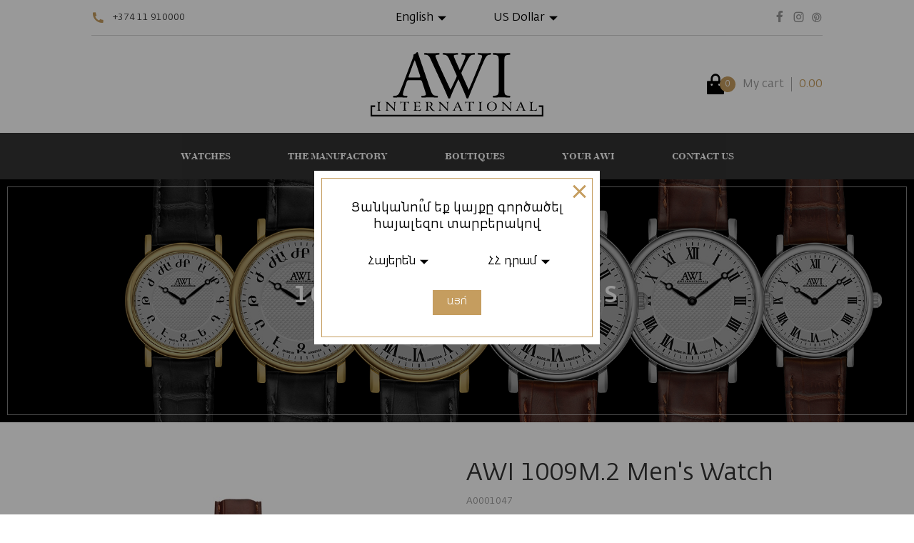

--- FILE ---
content_type: text/html; charset=UTF-8
request_url: https://awi.am/1009M/1009M.2-AWI-Mens-Watch
body_size: 6397
content:
<!DOCTYPE html>
<html lang='en'>
	<head>
		<link rel='canonical' href='https://awi.am/1009M/1009M.2-AWI-Mens-Watch'>
		
		<link rel="shortcut icon" href='/favicon/fav-32x32.ico'>
        <link rel='icon' href='/favicon/fav-32x32.png' sizes='32x32'>
        <link rel='apple-touch-icon' href='/favicon/fav-180x180.png' sizes='180x180'>
        <link rel="manifest" href="/favicon/site.webmanifest">
        <meta name="theme-color" content="#333333">  
        <meta name="msapplication-TileColor" content="#333333">
        <meta name="msapplication-TileImage" content="/favicon/180x180.png">

		<meta charset='UTF-8'>
		<meta name='viewport' content='width=device-width, initial-scale=1.0, user-scalable=0'>
		<meta name='description' content='Men&#039;s,Quartz movement&amp;nbsp;The watch is powered by an electric battery.&amp;nbsp;Movement made in Japan.,ø 37.0 × 6.5 mm stainless steel case, 5 atm waterresistant,Genuine leather strap'> 
		
		<meta property='og:type' content='webiste'/>
		<meta property='og:title' content='AWI 1009M.2 Men&#039;s Watch - AWI INTERNATIONAL'/>
		<meta property='og:description' content='Men&#039;s,Quartz movement&amp;nbsp;The watch is powered by an electric battery.&amp;nbsp;Movement made in Japan.,ø 37.0 × 6.5 mm stainless steel case, 5 atm waterresistant,Genuine leather strap'/>
		<meta property='og:url' content='https://awi.am/1009M/1009M.2-AWI-Mens-Watch'/>
		<meta property='og:site_name' content='AWI INTERNATIONAL'/>

		<meta property='og:image' content='https://awi.am/storage/images/products/original/331_1009M.2.jpg?t=1619765048'/>
		<meta property='og:image:secure' content='https://awi.am/storage/images/products/original/331_1009M.2.jpg?t=1619765048'/> 
		<meta property='og:image:alt' content='AWI 1009M.2 Men&#039;s Watch'/>
		
		<title>AWI 1009M.2 Men&#039;s Watch - AWI INTERNATIONAL</title>

		<link href='/css/main-app.css?id=bd914d771adbec23668a' rel='stylesheet'>
			<link href='/css/pages/product.css?id=4d20c658ca987ae3bd0c' rel='stylesheet'>

	<link href='/css/libraries/slick.css?id=5a1150dcc1ba24c5b08b' rel='stylesheet'>
	</head>
	<body>
		<div class='page page--collections'>
			
			<div class='navbar'>
				<div class='navbar__item'>
					<div class='contact'>
						<i class='contact__icon ri-phone-fill ri-xl'></i>
						<span class='contact__number'><a href="tel:+37411910000">+374 11 910000</a></span>
					</div>
				</div>

				<div class='navbar__item  navbar__item--auto'>
					<div class='dropdown dropdown--languages'>
						<span class='dropdown__title'>English</span>
						<i class='ri-arrow-down-s-fill ri-xl'></i>

						<ul class='list list--no-right'>
															<li class='list__item list__item--link  list__item--active '>
									<a href='https://awi.am/1009M/1009M.2-AWI-Mens-Watch'>English</a>
								</li>
															<li class='list__item list__item--link '>
									<a href='https://awi.am/ru/1009M/1009M.2-AWI-Mens-Watch'>Russian</a>
								</li>
															<li class='list__item list__item--link '>
									<a href='https://awi.am/hy/1009M/1009M.2-AWI-Mens-Watch'>Armenian</a>
								</li>
													</ul>
					</div>

					<div class='dropdown dropdown--currencies'>
						<span class='dropdown__title'>US Dollar</span>
						<i class='ri-arrow-down-s-fill ri-xl'></i>

						<ul class='dropdown__list list list--no-right'>
															<li data-value='AMD' class='list__item '>Armenian Dram</li>
															<li data-value='USD' class='list__item  list__item--active '>US Dollar</li>
															<li data-value='RUB' class='list__item '>Russian Ruble</li>
													</ul>
					</div>
				</div>

				<div class='navbar__item navbar__item--hideMobile'>
					<div class='socials'>
						<a class='socials__link socials__link--facebook' target='_blank' href='https://www.facebook.com/awi.international/'>
							<i class='socials__icon ri-facebook-fill ri-md'></i>
						</a>
						
						<a class='socials__link socials__link--instagram' target='_blank' href='https://www.instagram.com/awiwatches/'>
							<i class='socials__icon ri-instagram-line'></i>
						</a>

						<a class='socials__link socials__link--pinterest' target='_blank' href='https://www.pinterest.com/awi_international/'>
							<i class='socials__icon ri-pinterest-line'></i>
						</a>
					</div>
					
					<div class='checkout '>
						<div class='navbar__divider'></div>
						<a href='https://awi.am/page/Order-Form' class='checkout__title'>Put Order</a>
					</div>
				</div>

			</div>

			<div class='header'>
				<div class='header__wrapper'>
					<div class='header__item header__item--hideMobile'></div>
	
					<a href='/' class='header__item header__item--auto'>
						<img class='header__logo' src='/images/logo_black.svg' alt='AWI'>
					</a>
	
					<div class='header__item header__item--hideMobile'>
													<div class='cart'>
								<div class='cart__items'>
									<i class="cart__icon ri-shopping-bag-fill ri-md"></i>
									<span class='cart__badge'>0</span>
									<span class='cart__title'>My cart</span>

									<div class='cartList'>
										<ul class='items'>
																					</ul>

										<div class='cartList__footer'>
											<div class='cartList__overview'>
												<span class='cartList__total'>Total *</span>
												<span class='cartList__totalValue totalCartPrice'>0.00</span>
											</div>
											<a class='cartList__checkout button' href='https://awi.am/page/Order-Form'>Put Order</a>
										</div>
									</div>
								</div>
								<div class='cart__price totalCartPrice'>0.00</div>
							</div>
											</div>
				</div>

				<div class='menu '>
					<div class='cart cart--menu  cart--visible '>
						<div class='cart__items'>
							<i class='cart__icon ri-shopping-bag-fill ri-md' aria-hidden='true'></i>
							<span class='cart__badge'>0</span>
						</div>
					</div>

					<a href='/' class='logo'>
						<img class='logo__image' src='/images/logo_white.svg' alt='AWI'/>
					</a>

					<ul class='menu__wrapper   menu__wrapper--down '>
						<li class='menu__item '>

									<a href='https://awi.am' class='menu__link'>
									<span class='menu__title'>Watches</span>
				</a>
				
							</li>
								<li class='menu__item '>

									<a href='https://awi.am/page/The-Manufactory' class='menu__link'>
									<span class='menu__title'>The Manufactory</span>
				</a>
				
							</li>
								<li class='menu__item '>

									<a href='https://awi.am/page/Boutiques' class='menu__link'>
									<span class='menu__title'>Boutiques</span>
				</a>
				
							</li>
								<li class='menu__item '>

									<a href='https://awi.am/page/Your-AWI' class='menu__link'>
									<span class='menu__title'>Your AWI</span>
				</a>
				
							</li>
								<li class='menu__item '>

									<a href='https://awi.am/page/Contact-Us' class='menu__link'>
									<span class='menu__title'>Contact Us</span>
				</a>
				
							</li>
			</ul>
					<div class='menu__overlay'></div>
					<i class='menu__bars ri-menu-line'></i>

					<div class='cartList'>
						<ul class='items'>
													</ul>

						<div class='cartList__footer'>
							<div class='cartList__overview'>
								<span class='cartList__total'>Total *</span>
								<span class='cartList__totalValue totalCartPrice'>0.00</span>
							</div>
							<a class='cartList__checkout button' href='https://awi.am/page/Order-Form'>Put Order</a>
						</div>
					</div>
				</div>
			</div>

							<div class='banner' style='background: linear-gradient(0deg, rgba(0, 0, 0, 0.3), rgba(0, 0, 0, 0.3)), url(/storage/images/collections/80.jpg);'>
					 <a href='https://awi.am/1009M-Mens-Watches' class='banner__wrapper'> 													<span class='banner__title'>1009M Men's Watches</span>
												<span class='banner__desc'> </span>
					 </a> 				</div>
			
			<!-- Content -->
				<div class='content product'>
		<div class='product__wrapper'>
			<div class='images'>
				<i class='images__close ri-close-line'></i>
				<div class='images__wrapper'>
					<div class='images__zoom'>
						<img class='images__image' src='https://awi.am/storage/images/products/600x600/331_1009M.2.jpg?t=1619765048' data-original='https://awi.am/storage/images/products/original/331_1009M.2.jpg?t=1619765048' alt="AWI 1009M.2 Men&#039;s Watch"/>

						<ul class='badges'>
																											</ul>
					</div>

					<div class='images__overlay'>

					</div>
				</div>

									<div class='slider'>
						<ul class='slider__items items'>
															<li class='items__item  items__item--active  ' data-preview="https://awi.am/storage/images/products/600x600/331_1009M.2.jpg?t=1619765048" data-original="https://awi.am/storage/images/products/original/331_1009M.2.jpg?t=1619765048">
																			<img class='items__image' src='https://awi.am/storage/images/products/150x150/331_1009M.2.jpg?t=1619765048' alt="AWI 1009M.2 Men&#039;s Watch">
																	</li>
															<li class='items__item  ' data-preview="https://awi.am/storage/images/products/600x600/331_1009M.2_side.jpg?t=1619769190" data-original="https://awi.am/storage/images/products/original/331_1009M.2_side.jpg?t=1619769190">
																			<img class='items__image' src='https://awi.am/storage/images/products/150x150/331_1009M.2_side.jpg?t=1619769190' alt="AWI 1009M.2 Men&#039;s Watch">
																	</li>
													</ul>
					</div>
							</div>	

			<div class='description'>
				<h1 class='description__title'>AWI 1009M.2 Men&#039;s Watch</h1>
				<span class='description__code'>A0001047</span>

				<div class='prices'>
											<span class='prices__price'>$ 113.00</span>
					
					<span class='prices__inStock '>
						<i class='ri-checkbox-circle-fill ri-md'></i>

													Out of stock											</span>

					<div class='prices__line'>
													<span class='prices__shipping'>
								<i class='prices__icon ri-information-line'></i>
								International shipping cost is not included							</span>
											</div>

					
				</div>

				<div class='divider'></div>

				

									<div class='cart'>
						
						<div data-id='331' class='cart__button  button--disabled  button button--uppercase'>
							<i class='button__icon ri-shopping-bag-fill ri-md'></i>
							Buy						</div>
					</div>
					<div class='divider'></div>
				
				<div class='share'>
					<span class='share__title'>share on:</span>
					<a href='#!' class='share__link share__link--facebook'>
						<i class='share__icon ri-facebook-fill ri-md'></i>
					</a>

					<a href='#!' class='share__link share__link--twitter'>
						<i class='share__icon ri-twitter-line ri-md'></i>
					</a>
				</div>
			</div>

			<div class='product__divider divider product__divider--no-top-margin'></div>

			
							<ul class='tagList'>
																<li class='tagList__item'>
							<div class='tagList__intro'>
																	<img class='tagList__image' src='https://awi.am//storage/images/tags/8.svg' alt="jquartz">
															</div>
							<div class='tagList__description'><b>Quartz movement&nbsp;</b><div>The watch is powered by an electric battery.&nbsp;</div><div>Movement made in Japan.</div></div>
						</li>
											<li class='tagList__item'>
							<div class='tagList__intro'>
																	Case															</div>
							<div class='tagList__description'>ø 37.0 × 6.5 mm stainless steel case, 5 atm waterresistant<br></div>
						</li>
											<li class='tagList__item'>
							<div class='tagList__intro'>
																	Band															</div>
							<div class='tagList__description'>Genuine leather strap</div>
						</li>
									</ul>
			
			<div class='product__warranty'>12 months warranty</div>

			<div class='inArmenia'>
				<span class='inArmenia__wrapper'>
					<img class='inArmenia__image' src='/images/flag.svg'>
				</span>
				<span class='inArmenia__title'>Made in Armenia</span>
			</div>

			<div class='product__divider divider'></div>

							<div class='products'>
					<span class='products__title'>Other models of this Collection</span>
					<div class='products__decoration'></div>
	
					<ul class='products__list list'>
													<li class='list__item watch'>
								<div class='watch__wrapper'>
									<a href='https://awi.am/1009M/1009M.1-AWI-Mens-Watch' class='watch__link'>
										<span class='watch__title'>1009M.1</span>
										<img class='watch__image' src='https://awi.am/storage/images/products/600x600/329_1009M.1.jpg?t=1619764810' alt="AWI 1009M.1 Men&#039;s Watch">

										<div class='prices'>
																							<span class='prices__price prices__price--new'>$ 113.00</span>
																					</div>
									</a>
								</div>
							</li>
													<li class='list__item watch'>
								<div class='watch__wrapper'>
									<a href='https://awi.am/1009M/1009M.T1-AWI-Mens-Watch' class='watch__link'>
										<span class='watch__title'>1009M.T1</span>
										<img class='watch__image' src='https://awi.am/storage/images/products/600x600/330_1009M.T1.jpg?t=1619764926' alt="AWI 1009M.T1 Men&#039;s Watch">

										<div class='prices'>
																							<span class='prices__price prices__price--new'>$ 113.00</span>
																					</div>
									</a>
								</div>
							</li>
													<li class='list__item watch'>
								<div class='watch__wrapper'>
									<a href='https://awi.am/1009M/1009M.T2-AWI-Mens-Watch' class='watch__link'>
										<span class='watch__title'>1009M.T2</span>
										<img class='watch__image' src='https://awi.am/storage/images/products/600x600/332_1009M.T2.jpg?t=1619765095' alt="AWI 1009M.T2 Men&#039;s Watch">

										<div class='prices'>
																							<span class='prices__price prices__price--new'>$ 113.00</span>
																					</div>
									</a>
								</div>
							</li>
													<li class='list__item watch'>
								<div class='watch__wrapper'>
									<a href='https://awi.am/1009M/1009M.4-AWI-Mens-Watch' class='watch__link'>
										<span class='watch__title'>1009M.4</span>
										<img class='watch__image' src='https://awi.am/storage/images/products/600x600/333_1009M.4.jpg?t=1619765146' alt="AWI 1009M.4 Men&#039;s Watch">

										<div class='prices'>
																							<span class='prices__price prices__price--new'>$ 135.00</span>
																					</div>
									</a>
								</div>
							</li>
													<li class='list__item watch'>
								<div class='watch__wrapper'>
									<a href='https://awi.am/1009M/1009M.T4-AWI-Mens-Watch' class='watch__link'>
										<span class='watch__title'>1009M.T4</span>
										<img class='watch__image' src='https://awi.am/storage/images/products/600x600/334_1009M.T4.jpg?t=1619765180' alt="AWI 1009M.T4 Men&#039;s Watch">

										<div class='prices'>
																							<span class='prices__price prices__price--new'>$ 135.00</span>
																					</div>
									</a>
								</div>
							</li>
											</ul>
				</div>
			
							<div class='product__divider divider'></div>

				<div class='products'>
					<span class='products__title'>Models from other Collections</span>
					<div class='products__decoration'></div>

					<ul class='products__list list'>
													<li class='list__item watch'>
								<div class='watch__wrapper'>
									<a href='https://awi.am/D47/D47.3-AWI-Mens-Watch' class='watch__link'>
										<span class='watch__title'>D47.3</span>
										<img class='watch__image' src='https://awi.am/storage/images/products/600x600/361_D47.3.jpg?t=1637842056' alt="AWI D47.3 Men&#039;s Watch">

										<div class='prices'>
																							<span class='prices__price prices__price--new'>$ 107.00</span>
																					</div>
									</a>
								</div>
							</li>
													<li class='list__item watch'>
								<div class='watch__wrapper'>
									<a href='https://awi.am/S9000A/S9000A.2-AWI-Mens-Automatic-Mechanical-Watch' class='watch__link'>
										<span class='watch__title'>S9000A.2</span>
										<img class='watch__image' src='https://awi.am/storage/images/products/600x600/498_S9000A.2.jpg?t=1748954028' alt="AWI S9000A.2 Men&#039;s Automatic Mechanical Watch">

										<div class='prices'>
																							<span class='prices__price prices__price--new'>$ 1,615.00</span>
																					</div>
									</a>
								</div>
							</li>
													<li class='list__item watch'>
								<div class='watch__wrapper'>
									<a href='https://awi.am/AW952CH/AW952CH.L-AWI-Mens-Watch' class='watch__link'>
										<span class='watch__title'>AW952CH.L</span>
										<img class='watch__image' src='https://awi.am/storage/images/products/600x600/281_AW952CHL.jpg?t=1611227893' alt="AWI AW952CH.L Men&#039;s Watch">

										<div class='prices'>
																							<span class='prices__price prices__price--new'>$ 384.00</span>
																					</div>
									</a>
								</div>
							</li>
													<li class='list__item watch'>
								<div class='watch__wrapper'>
									<a href='https://awi.am/SC137/SC137.4-AWI-Ladies-Watch' class='watch__link'>
										<span class='watch__title'>SC137.4</span>
										<img class='watch__image' src='https://awi.am/storage/images/products/600x600/284_SC137.4.jpg?t=1611228532' alt="AWI SC137.4 Ladies&#039; Watch">

										<div class='prices'>
																							<span class='prices__price prices__price--new'>$ 110.00</span>
																					</div>
									</a>
								</div>
							</li>
													<li class='list__item watch'>
								<div class='watch__wrapper'>
									<a href='https://awi.am/N265/N265.2-AWI-Ladies-Watch' class='watch__link'>
										<span class='watch__title'>N265.2</span>
										<img class='watch__image' src='https://awi.am/storage/images/products/600x600/427_N265.2.jpg?t=1700753321' alt="AWI N265.2 Ladies&#039; Watch">

										<div class='prices'>
																							<span class='prices__price prices__price--new'>$ 151.00</span>
																					</div>
									</a>
								</div>
							</li>
													<li class='list__item watch'>
								<div class='watch__wrapper'>
									<a href='https://awi.am/9012A/9012A.1-AWI-Mens-Automatic-Mechanical-Watch' class='watch__link'>
										<span class='watch__title'>9012A.1</span>
										<img class='watch__image' src='https://awi.am/storage/images/products/600x600/489_9012A.1.jpg?t=1739287382' alt="AWI 9012A.1 Men&#039;s Automatic Mechanical Watch">

										<div class='prices'>
																							<span class='prices__price prices__price--new'>$ 526.00</span>
																					</div>
									</a>
								</div>
							</li>
													<li class='list__item watch'>
								<div class='watch__wrapper'>
									<a href='https://awi.am/670/670.2-AWI-Ladies-Watch' class='watch__link'>
										<span class='watch__title'>670.2</span>
										<img class='watch__image' src='https://awi.am/storage/images/products/600x600/366_670.2.jpg?t=1651075877' alt="AWI 670.2 Ladies&#039; Watch">

										<div class='prices'>
																							<span class='prices__price prices__price--new'>$ 302.00</span>
																					</div>
									</a>
								</div>
							</li>
													<li class='list__item watch'>
								<div class='watch__wrapper'>
									<a href='https://awi.am/295/295.1-AWI-Ladies-Watch' class='watch__link'>
										<span class='watch__title'>295.1</span>
										<img class='watch__image' src='https://awi.am/storage/images/products/600x600/308_295.1.jpg?t=1612776185' alt="AWI 295.1 Ladies&#039; Watch">

										<div class='prices'>
																							<span class='prices__price prices__price--new'>$ 192.00</span>
																					</div>
									</a>
								</div>
							</li>
													<li class='list__item watch'>
								<div class='watch__wrapper'>
									<a href='https://awi.am/AW2001/AW2001.7-AWI-Ladies-Watch' class='watch__link'>
										<span class='watch__title'>AW2001.7</span>
										<img class='watch__image' src='https://awi.am/storage/images/products/600x600/202_AW2001.7.jpg?t=1610972260' alt="AWI AW2001.7 Ladies&#039; Watch">

										<div class='prices'>
																							<span class='prices__price prices__price--new'>$ 165.00</span>
																					</div>
									</a>
								</div>
							</li>
													<li class='list__item watch'>
								<div class='watch__wrapper'>
									<a href='https://awi.am/5048CH/5048CH.3-AWI-Mens-Watch' class='watch__link'>
										<span class='watch__title'>5048CH.3</span>
										<img class='watch__image' src='https://awi.am/storage/images/products/600x600/395_5048CH.3.jpg?t=1674117006' alt="AWI 5048CH.3 Men&#039;s Watch">

										<div class='prices'>
																							<span class='prices__price prices__price--new'>$ 302.00</span>
																					</div>
									</a>
								</div>
							</li>
											</ul>
				</div>
					</div>
	</div>
			<!-- Content -->

			
			<div class='footer'>
				<div class='footer__wrapper'>
					<div class='footer__about about'>
						<img class='about__logo' src='/images/logo_white.svg' alt='AWI'/>
						<span class='about__desc'>Each AWI timepiece is created with thorough attention to every detail. Throughout manufacturing processes, the most reliable and innovative techniques are used to ensure that there are no compromises in terms of quality. In 2021, AWI marked its 20th anniversary by celebrating the values that have forged the brand’s identity: high quality, exquisite looks, continuous investments in innovation and yet reasonable prices.</span>
					</div>

					<div class='factory'>
						<img class='factory__image' src="/images/20th.svg" alt="AWI">
					</div>

					<div class='menu'>
						<div class='menu__wrapper'>
							<div class='menu__title'>Sitemap</div>

							<ul class='menu__list list'>
																	<li class='list__item '>
																				<a href='https://awi.am' class='list__link'>
																					Watches
										</a>
									</li>
																	<li class='list__item '>
																				<a href='https://awi.am/page/The-Manufactory' class='list__link'>
																					The Manufactory
										</a>
									</li>
																	<li class='list__item '>
																				<a href='https://awi.am/page/Boutiques' class='list__link'>
																					Boutiques
										</a>
									</li>
																	<li class='list__item '>
																				<a href='https://awi.am/page/Your-AWI' class='list__link'>
																					Your AWI
										</a>
									</li>
																	<li class='list__item '>
																				<a href='https://awi.am/page/Contact-Us' class='list__link'>
																					Contact Us
										</a>
									</li>
															</ul>
						</div>
					</div>
				</div>

				<div class='footer__copy copy'>
					<span class='copy__title'>"AWI Group" CJSC © 2025. All Rights Reserved.</span>
					<a href="https://aparg.com" target="_blank" class="copy__developed" title="Aparg - Web and Mobile Development"></a>
				</div>
			</div>
		</div>

		<div class='suggestion '>
			<div class='suggestion__body'>
				<div class='suggestion__wrapper'>
					<span class='suggestion__title'></span>
					<i class='suggestion__close ri-close-line'></i>

					<div class='suggestion__controls'>
						<div class='dropdown dropdown--locale'>
							<span class='dropdown__title'></span>
							<i class='ri-arrow-down-s-fill ri-xl'></i>
							<ul class='list list--no-right'></ul>
						</div>
	
						<div class='dropdown dropdown--currency'>
							<span class='dropdown__title'></span>
							<i class='ri-arrow-down-s-fill ri-xl'></i>
	
							<ul class='dropdown__list list list--no-right'></ul>
						</div>
					</div>

					<div class='button suggestion__submit'></div>
				</div>
			</div>
		</div>

		<div class='toast' style='display: none'>
			<span class='toast__title'>Added to cart</span>
		</div>

		<script src='/js/libraries/jquery.min.js?id=b61aa6e2d68d21b3546b'></script>
		<script src='/js/layout.js?id=49b5e0c46ee52b5568eb'></script>
			<script src='/js/libraries/slick.min.js?id=777da4aaf5b960636dec'></script>
	<script src='/js/libraries/jquery.zoom.min.js?id=54f0911f1537be78432f'></script>
	<script src='/js/pages/product.js?id=44fcdf7abaa563789153'></script>
		
					<script async src="https://www.googletagmanager.com/gtag/js?id=UA-93340354-1"></script>
			<script>
				window.dataLayer = window.dataLayer || [];
				function gtag(){dataLayer.push(arguments);}
				gtag('js', new Date());
				gtag('config', 'UA-93340354-1');
			</script>
		
		<script>
			window.client	= {"first_run":true,"locale":"en","defaultLocale":"en","currency":"USD","defaultCurrency":"USD","token":"cxEkDukALyhqGQk5wZ8VqeGsOrMRtoT9HXSdzSX3","translations":{"goToCheckout":{"en":"Put Order","ru":"\u0417\u0430\u043a\u0430\u0437\u0430\u0442\u044c","hy":"\u054a\u0561\u057f\u057e\u056b\u0580\u0565\u056c"},"buy":{"en":"Buy","ru":"\u041a\u0443\u043f\u0438\u0442\u044c","hy":"\u0533\u0576\u0565\u056c"},"details":{"en":"View","ru":"\u041f\u043e\u0441\u043c\u043e\u0442\u0440\u0435\u0442\u044c","hy":"\u0534\u056b\u057f\u0565\u056c"},"wishToContinue":{"en":"\u003Cdiv\u003EWould you like to browse the website in English?\u003C\/div\u003E","ru":"\u041f\u0440\u0435\u0434\u043f\u043e\u0447\u0438\u0442\u0430\u0435\u0442\u0435 \u0440\u0443\u0441\u0441\u043a\u043e\u044f\u0437\u044b\u0447\u043d\u0443\u044e \u0432\u0435\u0440\u0441\u0438\u044e \u0441\u0430\u0439\u0442\u0430?","hy":"\u0551\u0561\u0576\u056f\u0561\u0576\u0578\u0582\u055e\u0574 \u0565\u0584 \u056f\u0561\u0575\u0584\u0568 \u0563\u0578\u0580\u056e\u0561\u056e\u0565\u056c \u0570\u0561\u0575\u0561\u056c\u0565\u0566\u0578\u0582 \u057f\u0561\u0580\u0562\u0565\u0580\u0561\u056f\u0578\u057e"},"continue":{"en":"YES","ru":"\u0414\u0410","hy":"\u0531\u0545\u0548\u055b"},"languages":{"en":{"en":"English","ru":"Russian","hy":"Armenian"},"ru":{"en":"\u0410\u043d\u0433\u043b\u0438\u0439\u0441\u043a\u0438\u0439","ru":"\u0420\u0443\u0441\u0441\u043a\u0438\u0439","hy":"\u0410\u0440\u043c\u044f\u043d\u0441\u043a\u0438\u0439"},"hy":{"en":"\u0531\u0576\u0563\u056c\u0565\u0580\u0565\u0576","ru":"\u054c\u0578\u0582\u057d\u0565\u0580\u0565\u0576","hy":"\u0540\u0561\u0575\u0565\u0580\u0565\u0576"}},"currencies":{"en":{"AMD":"Armenian Dram","USD":"US Dollar","RUB":"Russian Ruble"},"ru":{"AMD":"\u0410\u0440\u043c\u044f\u043d\u0441\u043a\u0438\u0439 \u0414\u0440\u0430\u043c","USD":"\u0414\u043e\u043b\u043b\u0430\u0440 \u0421\u0428\u0410","RUB":"\u0420\u043e\u0441\u0441\u0438\u0439\u0441\u043a\u0438\u0439 \u0440\u0443\u0431\u043b\u044c"},"hy":{"AMD":"\u0540\u0540 \u0564\u0580\u0561\u0574","USD":"\u0531\u0544\u0546 \u0564\u0578\u056c\u0561\u0580","RUB":"\u054c\u0578\u0582\u057d\u0561\u056f\u0561\u0576 \u057c\u0578\u0582\u0562\u056c\u056b"}}},"languages":["en","ru","hy"],"currencies":["AMD","USD","RUB"]};
			window.urls		= {"en":"https:\/\/awi.am\/1009M\/1009M.2-AWI-Mens-Watch","ru":"https:\/\/awi.am\/ru\/1009M\/1009M.2-AWI-Mens-Watch","hy":"https:\/\/awi.am\/hy\/1009M\/1009M.2-AWI-Mens-Watch"};
			window.cart		= {"items":[],"total":"0.00"};
			window.checkout	= 'https://awi.am/page/Order-Form';
			window.country_settings = {"AM":{"language":"hy","currency":"AMD"},"RU":{"language":"ru","currency":"RUB"}};
		</script>
	</body>
</html>

--- FILE ---
content_type: image/svg+xml
request_url: https://awi.am//storage/images/tags/8.svg
body_size: 14742
content:
<svg id="eq16agesfl0c1" xmlns="http://www.w3.org/2000/svg" xmlns:xlink="http://www.w3.org/1999/xlink" viewBox="0 0 213.800000 213.800000" shape-rendering="geometricPrecision" text-rendering="geometricPrecision"><style><![CDATA[#eq16agesfl0c114_ts {animation: eq16agesfl0c114_ts__ts 1000ms linear infinite normal forwards}@keyframes eq16agesfl0c114_ts__ts { 0% {transform: translate(104.512060px,50.787732px) scale(1,1)} 50% {transform: translate(104.512060px,50.787732px) scale(1.650000,1.650000)} 100% {transform: translate(104.512060px,50.787732px) scale(1,1)} }#eq16agesfl0c114 {animation: eq16agesfl0c114_c_o 1000ms linear infinite normal forwards}@keyframes eq16agesfl0c114_c_o { 0% {opacity: 1} 50% {opacity: 0.300000} 100% {opacity: 1} }#eq16agesfl0c115 {animation: eq16agesfl0c115_s_w 1000ms linear infinite normal forwards}@keyframes eq16agesfl0c115_s_w { 0% {stroke-width: 1} 50% {stroke-width: 0.450000} 100% {stroke-width: 1} }]]></style><g id="eq16agesfl0c2"><path id="eq16agesfl0c3" d="M124.999000,18.300000C168.155298,18.299596,207.062356,44.296061,223.577749,84.167202C240.093142,124.038343,230.964417,169.932153,200.448315,200.448272C169.932212,230.964392,124.038407,240.093142,84.167257,223.577772C44.296107,207.062402,18.299620,168.155358,18.300000,124.999060C18.300171,66.070891,66.070831,18.300204,124.999000,18.300000" transform="matrix(1 0 0 1 -18.10000000000000 -18.10000000000000)" fill="rgb(186,186,186)" stroke="rgb(55,55,55)" stroke-width="0.400000" stroke-miterlimit="10"/><rect id="eq16agesfl0c4" width="75.827400" height="13.910900" rx="0" ry="0" transform="matrix(1 0 0 1 77.98439999999999 160.75899999999999)" fill="none" stroke="rgb(55,55,55)" stroke-width="0.400000" stroke-linecap="round" stroke-linejoin="round"/><circle id="eq16agesfl0c5" r="2.951640" transform="matrix(1 0 0 1 106.89600000000000 107.38300000000000)" fill="none" stroke="rgb(55,55,55)" stroke-width="0.400000" stroke-linecap="round" stroke-linejoin="round"/><circle id="eq16agesfl0c6" r="4.194940" transform="matrix(1 0 0 1 106.89600000000000 107.38300000000000)" fill="none" stroke="rgb(55,55,55)" stroke-width="0.400000" stroke-linecap="round" stroke-linejoin="round"/><path id="eq16agesfl0c7" d="M174.646630,177.897240C175.091430,175.374990,173.037010,172.902800,170.056570,172.373340L155.479520,169.791390C152.498960,169.261920,149.718760,170.879240,149.272080,173.401490L147.086750,185.737490C146.640070,188.257800,148.694490,190.733860,151.676810,191.259490L166.254000,193.843300C169.234440,194.370830,172.012760,192.753510,172.459440,190.231300Z" transform="matrix(1 0 0 1 -18.10000000000000 -18.10000000000000)" fill="none" stroke="rgb(55,55,55)" stroke-width="0.400000" stroke-linecap="round" stroke-linejoin="round"/><path id="eq16agesfl0c8" d="M126.004230,125.431870C126.004202,124.814069,125.503358,124.313262,124.885557,124.313280C124.267755,124.313298,123.766941,124.814135,123.766950,125.431937C123.766959,126.049738,124.267789,126.550560,124.885590,126.550560C125.503205,126.550047,126.003745,126.049485,126.004230,125.431870" transform="matrix(1 0 0 1 -18.10000000000000 -18.10000000000000)" fill="rgb(26,26,24)" stroke="rgb(55,55,55)" stroke-width="0.400000" stroke-miterlimit="10"/><circle id="eq16agesfl0c9" r="2.952590" transform="matrix(1 0 0 1 121.92600000000000 114.34300000000000)" fill="none" stroke="rgb(55,55,55)" stroke-width="0.400000" stroke-linecap="round" stroke-linejoin="round"/><circle id="eq16agesfl0c10" r="4.195430" transform="matrix(1 0 0 1 121.92700000000001 114.34200000000000)" fill="none" stroke="rgb(55,55,55)" stroke-width="0.400000" stroke-linecap="round" stroke-linejoin="round"/><circle id="eq16agesfl0c11" r="1.118650" transform="matrix(1 0 0 1 106.78600000000000 107.33199999999999)" fill="none" stroke="rgb(55,55,55)" stroke-width="0.400000" stroke-linecap="round" stroke-linejoin="round"/><path id="eq16agesfl0c12" d="M141.035490,132.392290C141.036251,131.939672,140.764186,131.531199,140.346239,131.357462C139.928293,131.183725,139.446838,131.278967,139.126519,131.598747C138.806200,131.918528,138.710149,132.399822,138.883183,132.818060C139.056216,133.236298,139.464231,133.509049,139.916850,133.509050C140.533713,133.508540,141.033942,133.009151,141.035490,132.392290" transform="matrix(1 0 0 1 -18.10000000000000 -18.10000000000000)" fill="rgb(26,26,24)" stroke="rgb(55,55,55)" stroke-width="0.400000" stroke-miterlimit="10"/><circle id="eq16agesfl0c13" r="2.952110" transform="matrix(1 0 0 1 90.72430000000000 108.84900000000000)" fill="none" stroke="rgb(55,55,55)" stroke-width="0.400000" stroke-linecap="round" stroke-linejoin="round"/><circle id="eq16agesfl0c14" r="4.194930" transform="matrix(1 0 0 1 90.72430000000000 108.84900000000000)" fill="none" stroke="rgb(55,55,55)" stroke-width="0.400000" stroke-linecap="round" stroke-linejoin="round"/><circle id="eq16agesfl0c15" r="1.118170" transform="matrix(1 0 0 1 121.81699999999999 114.29200000000000)" fill="none" stroke="rgb(55,55,55)" stroke-width="0.400000" stroke-linecap="round" stroke-linejoin="round"/><path id="eq16agesfl0c16" d="M109.833550,126.898410C109.833522,126.280609,109.332678,125.779802,108.714877,125.779820C108.097075,125.779838,107.596261,126.280675,107.596270,126.898477C107.596279,127.516278,108.097109,128.017100,108.714910,128.017100C109.011629,128.017193,109.296221,127.899359,109.506028,127.689543C109.715835,127.479726,109.833656,127.195129,109.833550,126.898410" transform="matrix(1 0 0 1 -18.10000000000000 -18.10000000000000)" fill="rgb(26,26,24)" stroke="rgb(55,55,55)" stroke-width="0.400000" stroke-miterlimit="10"/><path id="eq16agesfl0c17" d="M93.604570,93.683660L83.794680,99.263380L85.111680,108.961570C85.111680,108.961570,97.801890,132.035390,97.811530,132.054570C98.032930,132.441570,100.046920,135.880310,102.451650,137.176100C104.237489,138.012298,106.251532,138.227795,108.173860,137.788360L107.854330,137.824970L120.215260,137.824970L120.070830,137.817270C121.663170,137.996270,124.560890,138.539270,125.556250,139.234340C126.636761,140.237483,127.494745,141.456200,128.074740,142.811710L127.990010,142.555640L131.507620,158.569030C132.301167,162.035153,135.380025,164.496315,138.935810,164.506940L148.726310,164.506940C149.518527,164.297182,150.251805,163.907819,150.869310,163.369030C151.264528,162.649397,151.542675,161.871440,151.693310,161.064360L157.954690,136.506080L158.819140,87.210470" transform="matrix(1 0 0 1 -18.10000000000000 -18.10000000000000)" fill="none" stroke="rgb(55,55,55)" stroke-width="0.400000" stroke-linecap="round" stroke-linejoin="round"/><line id="eq16agesfl0c18" x1="136.394840" y1="124.176520" x2="130.462750" y2="103.904100" fill="none" stroke="rgb(55,55,55)" stroke-width="0.400000" stroke-linecap="round" stroke-linejoin="round"/><line id="eq16agesfl0c19" x1="112.828160" y1="131.591140" x2="132.108910" y2="131.591140" fill="none" stroke="rgb(55,55,55)" stroke-width="0.400000" stroke-linecap="round" stroke-linejoin="round"/><line id="eq16agesfl0c20" x1="77.893910" y1="91.664450" x2="71.455430" y2="83.616350" fill="none" stroke="rgb(55,55,55)" stroke-width="0.400000" stroke-linecap="round" stroke-linejoin="round"/><line id="eq16agesfl0c21" x1="76.696300" y1="92.623320" x2="70.257830" y2="84.571350" fill="none" stroke="rgb(55,55,55)" stroke-width="0.400000" stroke-linecap="round" stroke-linejoin="round"/><circle id="eq16agesfl0c22" r="5.314300" transform="matrix(0.78096000000000 -0.62458000000000 0.62458000000000 0.78096000000000 74.05365726800001 88.08894103599999)" fill="none" stroke="rgb(55,55,55)" stroke-width="0.400000" stroke-linecap="round" stroke-linejoin="round"/><line id="eq16agesfl0c23" x1="122.965220" y1="134.026780" x2="117.578040" y2="142.814220" fill="none" stroke="rgb(55,55,55)" stroke-width="0.400000" stroke-linecap="round" stroke-linejoin="round"/><line id="eq16agesfl0c24" x1="124.272590" y1="134.829650" x2="118.885410" y2="143.619030" fill="none" stroke="rgb(55,55,55)" stroke-width="0.400000" stroke-linecap="round" stroke-linejoin="round"/><circle id="eq16agesfl0c25" r="5.313500" transform="matrix(0.52252400000000 -0.85262400000000 0.85262400000000 0.52252400000000 120.90714096400002 138.85352752799997)" fill="none" stroke="rgb(55,55,55)" stroke-width="0.400000" stroke-linecap="round" stroke-linejoin="round"/><line id="eq16agesfl0c26" x1="107.485170" y1="148.767470" x2="96.477790" y2="148.767470" fill="none" stroke="rgb(55,55,55)" stroke-width="0.400000" stroke-linecap="round" stroke-linejoin="round"/><line id="eq16agesfl0c27" x1="107.485170" y1="150.406000" x2="96.477790" y2="150.406000" fill="none" stroke="rgb(55,55,55)" stroke-width="0.400000" stroke-linecap="round" stroke-linejoin="round"/><circle id="eq16agesfl0c28" r="5.675560" transform="matrix(1 0 0 1 101.94199999999999 149.58699999999999)" fill="none" stroke="rgb(55,55,55)" stroke-width="0.400000" stroke-linecap="round" stroke-linejoin="round"/><line id="eq16agesfl0c29" x1="62.012560" y1="65.360950" x2="53.063360" y2="65.360950" fill="none" stroke="rgb(55,55,55)" stroke-width="0.400000" stroke-linecap="round" stroke-linejoin="round"/><line id="eq16agesfl0c30" x1="62.012560" y1="66.691410" x2="53.063360" y2="66.691410" fill="none" stroke="rgb(55,55,55)" stroke-width="0.400000" stroke-linecap="round" stroke-linejoin="round"/><circle id="eq16agesfl0c31" r="4.613210" transform="matrix(1 0 0 1 57.50520000000000 66.02620000000000)" fill="none" stroke="rgb(55,55,55)" stroke-width="0.400000" stroke-linecap="round" stroke-linejoin="round"/><circle id="eq16agesfl0c32" r="3.857500" transform="matrix(1 0 0 1 47.66780000000000 42.65330000000000)" fill="none" stroke="rgb(55,55,55)" stroke-width="0.400000" stroke-linecap="round" stroke-linejoin="round"/><circle id="eq16agesfl0c33" r="2.290240" transform="matrix(1 0 0 1 33.21150000000000 61.74590000000000)" fill="none" stroke="rgb(55,55,55)" stroke-width="0.400000" stroke-linecap="round" stroke-linejoin="round"/><circle id="eq16agesfl0c34" r="3.857500" transform="matrix(1 0 0 1 33.21150000000000 61.74590000000000)" fill="none" stroke="rgb(55,55,55)" stroke-width="0.400000" stroke-linecap="round" stroke-linejoin="round"/><circle id="eq16agesfl0c35" r="2.289740" transform="matrix(1 0 0 1 44.70760000000000 167.34399999999999)" fill="none" stroke="rgb(55,55,55)" stroke-width="0.400000" stroke-linecap="round" stroke-linejoin="round"/><circle id="eq16agesfl0c36" r="3.857030" transform="matrix(1 0 0 1 160.31999999999999 172.21500000000000)" fill="none" stroke="rgb(55,55,55)" stroke-width="0.400000" stroke-linecap="round" stroke-linejoin="round"/><circle id="eq16agesfl0c37" r="3.857510" transform="matrix(1 0 0 1 44.70760000000000 167.34299999999999)" fill="none" stroke="rgb(55,55,55)" stroke-width="0.400000" stroke-linecap="round" stroke-linejoin="round"/><circle id="eq16agesfl0c38" r="2.290260" transform="matrix(1 0 0 1 59.94210000000000 123.66400000000000)" fill="none" stroke="rgb(55,55,55)" stroke-width="0.400000" stroke-linecap="round" stroke-linejoin="round"/><circle id="eq16agesfl0c39" r="3.857500" transform="matrix(1 0 0 1 59.94210000000000 123.66400000000000)" fill="none" stroke="rgb(55,55,55)" stroke-width="0.400000" stroke-linecap="round" stroke-linejoin="round"/><circle id="eq16agesfl0c40" r="1.118650" transform="matrix(1 0 0 1 90.61490000000001 108.79800000000000)" fill="none" stroke="rgb(55,55,55)" stroke-width="0.400000" stroke-linecap="round" stroke-linejoin="round"/><path id="eq16agesfl0c41" d="M158.036660,121.881470L145.437050,121.881470C143.249331,121.881603,141.475492,120.108659,141.474520,117.920940L141.474520,109.420350C141.475868,107.957547,140.621569,106.629137,139.290021,106.023517C137.958474,105.417897,136.395780,105.647000,135.294110,106.609350L128.455110,109.974950L106.867670,109.974950L96.166420,101.638000C94.383059,99.995237,91.792774,99.572206,89.579437,100.562250C87.366100,101.552294,85.954902,103.765221,85.990820,106.189630C85.954958,106.963376,86.084230,107.735892,86.370040,108.455810L98.956250,131.398660C98.956250,131.398660,100.935570,134.858570,103.076600,136.013810C104.572278,136.698075,106.251529,136.871285,107.855390,136.506730L120.216440,136.506730C120.216440,136.506730,124.665950,137.003470,126.314120,138.156730C127.962290,139.309990,129.281050,142.277020,129.281050,142.277020L132.848840,158.336660C133.562027,161.122704,136.059263,163.081132,138.935000,163.109660C141.170272,163.104888,143.225764,161.883845,144.299140,159.923150L157.830650,136.988000" transform="matrix(1 0 0 1 -18.10000000000000 -18.10000000000000)" fill="none" stroke="rgb(55,55,55)" stroke-width="0.400000" stroke-linecap="round" stroke-linejoin="round"/><polyline id="eq16agesfl0c42" points="152.768000,84.074000 156.299000,66.067000 181.633000,71.293000" fill="none" stroke="rgb(55,55,55)" stroke-width="0.400000" stroke-linecap="round" stroke-linejoin="round"/><path id="eq16agesfl0c43" d="M36.622290,133.101000L29.053670,133.101000L29.053670,157.669000C42.188541,196.709410,77.690675,223.881269,118.806650,226.362204C159.922626,228.843139,198.434378,206.137272,216.168250,168.959480L216.168250,81.903190C198.434403,44.725377,159.922653,22.019484,118.806669,24.500406C77.690685,26.981328,42.188539,54.153191,29.053670,93.193610L29.053670,118.576000L37.440670,118.576000" transform="matrix(1 0 0 1 -18.10000000000000 -18.10000000000000)" fill="none" stroke="rgb(55,55,55)" stroke-width="0.400000" stroke-linecap="round" stroke-linejoin="round"/><circle id="eq16agesfl0c44" r="4.050530" transform="matrix(1 0 0 1 42.02060000000000 96.66000000000000)" fill="none" stroke="rgb(55,55,55)" stroke-width="0.400000" stroke-linecap="round" stroke-linejoin="round"/><circle id="eq16agesfl0c45" r="4.050530" transform="matrix(1 0 0 1 44.29830000000000 85.33870000000000)" fill="none" stroke="rgb(55,55,55)" stroke-width="0.400000" stroke-linecap="round" stroke-linejoin="round"/><path id="eq16agesfl0c46" d="M96.187810,192.524770C62.911138,178.310111,45.100688,141.835022,54.355010,106.852870C53.917954,105.767925,53.701312,104.606813,53.717720,103.437260C53.726670,100.310999,55.413978,97.430422,58.136440,95.893610C63.437920,83.971944,71.827882,73.682923,82.438660,66.090610" transform="matrix(1 0 0 1 -18.10000000000000 -18.10000000000000)" fill="none" stroke="rgb(55,55,55)" stroke-width="0.400000" stroke-linecap="round" stroke-linejoin="round"/><path id="eq16agesfl0c47" d="M29.515620,136.359400C35.550712,136.359400,40.443120,131.466992,40.443120,125.431900C40.443120,119.396808,35.550712,114.504400,29.515620,114.504400" transform="matrix(1 0 0 1 -18.10000000000000 -18.10000000000000)" fill="none" stroke="rgb(55,55,55)" stroke-width="0.400000" stroke-linecap="round" stroke-linejoin="round"/><path id="eq16agesfl0c48" d="M147.558790,68.457130C150.586839,65.653440,151.588405,61.281133,150.082741,57.438902C148.577076,53.596672,144.871573,51.068936,140.744860,51.069000C140.384071,51.069072,140.023525,51.087703,139.664650,51.124820" transform="matrix(1 0 0 1 -18.10000000000000 -18.10000000000000)" fill="none" stroke="rgb(55,55,55)" stroke-width="0.400000" stroke-linecap="round" stroke-linejoin="round"/><path id="eq16agesfl0c49" d="M147.645400,71.333630C152.145607,68.298970,154.135816,62.680968,152.549538,57.490136C150.963259,52.299303,146.172651,48.753467,140.744850,48.752730C139.670547,48.753021,138.600787,48.892174,137.562160,49.166730" transform="matrix(1 0 0 1 -18.10000000000000 -18.10000000000000)" fill="none" stroke="rgb(55,55,55)" stroke-width="0.400000" stroke-linecap="round" stroke-linejoin="round"/><path id="eq16agesfl0c50" d="M95.284810,92.886130C99.189283,92.495659,102.604703,90.090416,104.287960,86.545840" transform="matrix(1 0 0 1 -18.10000000000000 -18.10000000000000)" fill="none" stroke="rgb(55,55,55)" stroke-width="0.400000" stroke-linecap="round" stroke-linejoin="round"/><path id="eq16agesfl0c51" d="M97.464390,71.061920C93.706164,69.905182,89.616572,70.807326,86.693800,73.437860" transform="matrix(1 0 0 1 -18.10000000000000 -18.10000000000000)" fill="none" stroke="rgb(55,55,55)" stroke-width="0.400000" stroke-linecap="round" stroke-linejoin="round"/><path id="eq16agesfl0c52" d="M83.615110,67.836920Q83.580380,68.654220,83.580440,69.479270C83.567112,78.548877,86.730723,87.336714,92.521890,94.316710" transform="matrix(1 0 0 1 -18.10000000000000 -18.10000000000000)" fill="none" stroke="rgb(55,55,55)" stroke-width="0.400000" stroke-linecap="round" stroke-linejoin="round"/><path id="eq16agesfl0c53" d="M87.038470,65.316560C65.506204,78.881550,52.873466,102.926928,53.920282,128.354307C54.967099,153.781685,69.533579,176.707302,92.108000,188.456470L94.395330,186.171020L94.395330,177.221810L148.454280,177.221810" transform="matrix(1 0 0 1 -18.10000000000000 -18.10000000000000)" fill="none" stroke="rgb(55,55,55)" stroke-width="0.400000" stroke-linecap="round" stroke-linejoin="round"/><path id="eq16agesfl0c54" d="M85.244000,66.485310Q85.125540,67.969710,85.124600,69.479310C85.111620,78.199671,88.156392,86.648591,93.729140,93.356000" transform="matrix(1 0 0 1 -18.10000000000000 -18.10000000000000)" fill="none" stroke="rgb(55,55,55)" stroke-width="0.400000" stroke-linecap="round" stroke-linejoin="round"/><path id="eq16agesfl0c55" d="M80.503640,70.293720C80.668850,79.649201,83.964768,88.679404,89.864860,95.941720" transform="matrix(1 0 0 1 -18.10000000000000 -18.10000000000000)" fill="none" stroke="rgb(55,55,55)" stroke-width="0.400000" stroke-linecap="round" stroke-linejoin="round"/><path id="eq16agesfl0c56" d="M82.167190,66.231130C82.832387,57.822719,86.117102,49.834466,91.559190,43.390280L91.559190,38.931130L87.082650,36.204760" transform="matrix(1 0 0 1 -18.10000000000000 -18.10000000000000)" fill="none" stroke="rgb(55,55,55)" stroke-width="0.400000" stroke-linecap="round" stroke-linejoin="round"/><circle id="eq16agesfl0c57" r="36.645800" transform="matrix(1 0 0 1 105.26100000000000 51.38020000000000)" fill="none" stroke="rgb(55,55,55)" stroke-width="0.400000" stroke-linecap="round" stroke-linejoin="round"/><path id="eq16agesfl0c58" d="M150.052380,209.845530C161.867657,206.362868,172.815555,200.427376,182.181290,192.426580L202.417100,83.648190C196.217072,72.250602,187.614234,62.336508,177.204100,54.592190C176.565458,53.989361,176.173641,53.170701,176.104740,52.295190C176.104976,51.477394,176.430082,50.693188,177.008533,50.115101C177.586984,49.537014,178.371394,49.212401,179.189190,49.212680C179.925522,49.146264,180.653362,49.410029,181.176190,49.932760C192.894820,58.658119,202.416542,69.996776,208.984500,83.047450L188.298240,195.014290C177.781779,204.538693,165.279782,211.606500,151.696670,215.706410C151.413670,215.791140,152.006670,215.706410,151.696670,215.706410C149.992670,215.706410,148.009600,214.385590,148.009600,212.679720C148.021730,211.397754,148.840034,210.262424,150.052380,209.845530Z" transform="matrix(1 0 0 1 -18.10000000000000 -18.10000000000000)" fill="none" stroke="rgb(55,55,55)" stroke-width="0.400000" stroke-linecap="round" stroke-linejoin="round"/><polygon id="eq16agesfl0c59" points="64.891000,150.121000 90.258000,154.759000 94.623000,126.937000 68.709000,124.482000 64.891000,150.121000" fill="none" stroke="rgb(55,55,55)" stroke-width="0.400000" stroke-linecap="round" stroke-linejoin="round"/><path id="eq16agesfl0c60" d="M216.353000,93.124930C201.549950,51.254088,160.203686,24.782876,115.981001,28.863537C71.758315,32.944198,35.954243,66.534479,29.063200,110.407150" transform="matrix(1 0 0 1 -18.10000000000000 -18.10000000000000)" fill="none" stroke="rgb(55,55,55)" stroke-width="0.400000" stroke-linecap="round" stroke-linejoin="round"/><path id="eq16agesfl0c61" d="M29.136280,140.920610C36.212417,184.589978,71.937114,217.940271,115.989306,222.001043C160.041497,226.061814,201.260896,199.804298,216.200920,158.164400" transform="matrix(1 0 0 1 -18.10000000000000 -18.10000000000000)" fill="none" stroke="rgb(55,55,55)" stroke-width="0.400000" stroke-linecap="round" stroke-linejoin="round"/><path id="eq16agesfl0c62" d="M90.533520,206.851740C90.533876,202.744103,88.059719,199.040749,84.264822,197.468666C80.469926,195.896582,76.101693,196.765389,73.197164,199.669936C70.292634,202.574483,69.423853,206.942721,70.995959,210.737608C72.568065,214.532495,76.271433,217.006630,80.379070,217.006250C85.986997,217.005659,90.532962,212.459667,90.533520,206.851740" transform="matrix(1 0 0 1 -18.10000000000000 -18.10000000000000)" fill="rgb(186,186,186)" stroke="rgb(55,55,55)" stroke-width="0.400000" stroke-miterlimit="10"/><path id="eq16agesfl0c63" d="M76.081620,197.373130C80.661842,200.486632,85.529586,203.154547,90.618250,205.340370" transform="matrix(1 0 0 1 -18.10000000000000 -18.10000000000000)" fill="none" stroke="rgb(55,55,55)" stroke-width="0.400000" stroke-linecap="round" stroke-linejoin="round"/><circle id="eq16agesfl0c64" r="10.155400" transform="matrix(1 0 0 1 62.27860000000000 188.75100000000000)" fill="none" stroke="rgb(55,55,55)" stroke-width="0.400000" stroke-linecap="round" stroke-linejoin="round"/><path id="eq16agesfl0c65" d="M156.937890,43.806170C156.868017,43.303531,156.835219,42.796432,156.839760,42.288980C156.536180,36.688260,160.830360,31.901880,166.431080,31.598300C172.031800,31.294720,176.818180,35.588900,177.121760,41.189620C177.430799,45.267060,175.234877,49.124211,171.570890,50.939760C166.936347,48.092543,162.035552,45.703408,156.937890,43.806180" transform="matrix(1 0 0 1 -18.10000000000000 -18.10000000000000)" fill="rgb(186,186,186)" stroke="rgb(55,55,55)" stroke-width="0.400000" stroke-miterlimit="10"/><line id="eq16agesfl0c66" x1="147.274960" y1="48.895510" x2="158.268940" y2="48.298650" fill="none" stroke="rgb(55,55,55)" stroke-width="0.400000" stroke-linecap="round" stroke-linejoin="round"/><line id="eq16agesfl0c67" x1="147.186470" y1="47.260860" x2="158.180340" y2="46.664000" fill="none" stroke="rgb(55,55,55)" stroke-width="0.400000" stroke-linecap="round" stroke-linejoin="round"/><circle id="eq16agesfl0c68" r="5.674760" transform="matrix(0.99852500000000 -0.05428700000000 0.05428700000000 0.99852500000000 152.76890349710001 47.77834410449999)" fill="none" stroke="rgb(55,55,55)" stroke-width="0.400000" stroke-linecap="round" stroke-linejoin="round"/><path id="eq16agesfl0c69" d="M156.937890,43.806170C156.868017,43.303531,156.835219,42.796432,156.839760,42.288980C156.536180,36.688260,160.830360,31.901880,166.431080,31.598300C172.031800,31.294720,176.818180,35.588900,177.121760,41.189620C177.430799,45.267060,175.234877,49.124211,171.570890,50.939760C166.936347,48.092539,162.035553,45.703401,156.937890,43.806170Z" transform="matrix(1 0 0 1 -18.10000000000000 -18.10000000000000)" fill="none" stroke="rgb(55,55,55)" stroke-width="0.400000" stroke-linecap="round" stroke-linejoin="round"/><path id="eq16agesfl0c70" d="M166.818760,75.583470C166.824062,74.496851,165.949189,73.610783,164.862590,73.602270L155.152940,73.540690C154.067084,73.534654,153.181437,74.409075,153.173620,75.494920L153.110000,85.206570C153.103817,86.291771,153.977225,87.177195,155.062410,87.185840L164.775940,87.249420C165.861813,87.255439,166.747460,86.380992,166.755260,85.295130Z" transform="matrix(1 0 0 1 -18.10000000000000 -18.10000000000000)" fill="rgb(186,186,186)" stroke="rgb(55,55,55)" stroke-width="0.400000" stroke-miterlimit="10"/><path id="eq16agesfl0c71" d="M166.818760,75.583470C166.824062,74.496851,165.949189,73.610783,164.862590,73.602270L155.152940,73.540690C154.067084,73.534654,153.181437,74.409075,153.173620,75.494920L153.110000,85.206570C153.103817,86.291771,153.977225,87.177195,155.062410,87.185840L164.775940,87.249420C165.861813,87.255439,166.747460,86.380992,166.755260,85.295130Z" transform="matrix(1 0 0 1 -18.10000000000000 -18.10000000000000)" fill="none" stroke="rgb(55,55,55)" stroke-width="0.400000" stroke-linecap="round" stroke-linejoin="round"/><path id="eq16agesfl0c72" d="M163.560740,80.417910C163.570461,78.962648,162.702490,77.644860,161.361645,77.079160C160.020800,76.513459,158.471206,76.811279,157.435589,77.833718C156.399972,78.856156,156.082332,80.401809,156.630815,81.749789C157.179299,83.097769,158.485862,83.982544,159.941130,83.991460C160.895037,83.997683,161.812334,83.624654,162.491168,82.954459C163.170001,82.284263,163.554747,81.371818,163.560740,80.417910" transform="matrix(1 0 0 1 -18.10000000000000 -18.10000000000000)" fill="rgb(186,186,186)" stroke="rgb(55,55,55)" stroke-width="0.400000" stroke-miterlimit="10"/><path id="eq16agesfl0c73" d="M158.129260,127.339570C157.592817,126.067294,156.246487,125.336460,154.887344,125.579747C153.528201,125.823034,152.518984,126.975511,152.457185,128.354873C152.395385,129.734235,153.297497,130.972346,154.629438,131.336201C155.961380,131.700056,157.367671,131.092547,158.015740,129.873340" transform="matrix(1 0 0 1 -18.10000000000000 -18.10000000000000)" fill="none" stroke="rgb(55,55,55)" stroke-width="0.400000" stroke-linecap="round" stroke-linejoin="round"/><path id="eq16agesfl0c74" d="M158.100360,125.269760C156.392217,123.840121,153.864614,123.994559,152.343231,125.621523C150.821848,127.248488,150.837097,129.780759,152.377962,131.389284C153.918828,132.997809,156.448108,133.121796,158.138910,131.671690" transform="matrix(1 0 0 1 -18.10000000000000 -18.10000000000000)" fill="none" stroke="rgb(55,55,55)" stroke-width="0.400000" stroke-linecap="round" stroke-linejoin="round"/><path id="eq16agesfl0c75" d="M164.860470,87.584220L164.071000,130.237220C164.071000,130.237220,163.867000,134.130350,163.867000,136.273320C163.746393,138.344835,163.478044,140.405096,163.064000,142.438390L158.285210,163.205600C158.285210,163.205600,157.295610,167.607050,156.637210,169.584380" transform="matrix(1 0 0 1 -18.10000000000000 -18.10000000000000)" fill="none" stroke="rgb(55,55,55)" stroke-width="0.400000" stroke-linecap="round" stroke-linejoin="round"/><circle id="eq16agesfl0c76" r="3.597650" transform="matrix(0.00641900000000 -0.99997900000000 0.99997900000000 0.00641900000000 141.86372063569928 62.29441025569966)" fill="none" stroke="rgb(55,55,55)" stroke-width="0.400000" stroke-linecap="round" stroke-linejoin="round"/><path id="eq16agesfl0c77" d="M156.416820,128.436820C156.416792,127.819019,155.915948,127.318212,155.298147,127.318230C154.680345,127.318248,154.179531,127.819085,154.179540,128.436887C154.179549,129.054688,154.680379,129.555510,155.298180,129.555510C155.915804,129.555019,156.416357,129.054444,156.416820,128.436820" transform="matrix(1 0 0 1 -18.10000000000000 -18.10000000000000)" fill="rgb(26,26,24)" stroke="rgb(55,55,55)" stroke-width="0.400000" stroke-miterlimit="10"/><path id="eq16agesfl0c78" d="M73.036190,93.550800L73.036190,98.187100C73.789492,99.273666,75.027637,99.921873,76.349790,99.921873C77.671943,99.921873,78.910088,99.273666,79.663390,98.187100L79.663390,93.550800C78.907917,92.467431,77.670558,91.821785,76.349790,91.821785C75.029022,91.821785,73.791663,92.467431,73.036190,93.550800Z" transform="matrix(1 0 0 1 -18.10000000000000 -18.10000000000000)" fill="none" stroke="rgb(55,55,55)" stroke-width="0.400000" stroke-linecap="round" stroke-linejoin="round"/><rect id="eq16agesfl0c79" width="4.091440" height="20.589900" rx="0" ry="0" transform="matrix(1 0 0 1 40.34370000000000 100.75200000000000)" fill="none" stroke="rgb(55,55,55)" stroke-width="0.400000" stroke-linecap="round" stroke-linejoin="round"/><circle id="eq16agesfl0c80" r="1.118650" transform="matrix(1 0 0 1 137.19800000000001 110.33700000000000)" fill="none" stroke="rgb(55,55,55)" stroke-width="0.400000" stroke-linecap="round" stroke-linejoin="round"/><path id="eq16agesfl0c81" d="M161.153890,186.726640C162.862629,185.193172,163.479241,182.781306,162.716150,180.615895C161.953058,178.450485,159.960573,176.958066,157.667957,176.834678C155.375341,176.711290,153.234187,177.981238,152.243092,180.052238C151.251998,182.123239,151.606186,184.587354,153.140470,186.295360C155.234634,188.626434,158.821632,188.819485,161.153890,186.726640" transform="matrix(1 0 0 1 -18.10000000000000 -18.10000000000000)" fill="rgb(186,186,186)" stroke="rgb(55,55,55)" stroke-width="0.400000" stroke-miterlimit="10"/><polyline id="eq16agesfl0c82" points="174.815000,59.357000 176.452000,65.495000 181.633000,71.293000 164.722000,160.758000 156.539000,162.941000" fill="none" stroke="rgb(55,55,55)" stroke-width="0.400000" stroke-linecap="round" stroke-linejoin="round"/><line id="eq16agesfl0c83" x1="148.835920" y1="56.902410" x2="150.676580" y2="53.425170" fill="none" stroke="rgb(55,55,55)" stroke-width="0.400000" stroke-linecap="round" stroke-linejoin="round"/><path id="eq16agesfl0c84" d="M174.398670,84.167200L189.029670,81.140510C189.029670,81.140510,192.915110,81.344580,193.529250,73.980020L177.163470,59.454910L167.548180,58.840710C167.548180,58.840710,164.889180,58.228450,165.093270,61.705710L165.201150,66.186070" transform="matrix(1 0 0 1 -18.10000000000000 -18.10000000000000)" fill="none" stroke="rgb(55,55,55)" stroke-width="0.400000" stroke-linecap="round" stroke-linejoin="round"/><line id="eq16agesfl0c85" x1="143.575780" y1="167.981650" x2="136.220800" y2="159.789130" fill="none" stroke="rgb(55,55,55)" stroke-width="0.400000" stroke-linecap="round" stroke-linejoin="round"/><line id="eq16agesfl0c86" x1="142.356910" y1="169.075260" x2="135.002040" y2="160.882790" fill="none" stroke="rgb(55,55,55)" stroke-width="0.400000" stroke-linecap="round" stroke-linejoin="round"/><circle id="eq16agesfl0c87" r="5.675240" transform="matrix(0.74408000000000 -0.66809000000000 0.66809000000000 0.74408000000000 139.26184623000000 164.40285366000001)" fill="none" stroke="rgb(55,55,55)" stroke-width="0.400000" stroke-linecap="round" stroke-linejoin="round"/><path id="eq16agesfl0c88" d="M198.407920,143.437630C198.408276,141.877263,197.468558,140.470360,196.027033,139.873075C194.585508,139.275790,192.926123,139.605774,191.822786,140.709128C190.719448,141.812483,190.389490,143.471872,190.986798,144.913388C191.584106,146.354904,192.991023,147.294600,194.551390,147.294220C196.681193,147.293922,198.407655,145.567433,198.407920,143.437630" transform="matrix(1 0 0 1 -18.10000000000000 -18.10000000000000)" fill="rgb(186,186,186)" stroke="rgb(55,55,55)" stroke-width="0.400000" stroke-miterlimit="10"/><circle id="eq16agesfl0c89" r="3.857010" transform="matrix(1 0 0 1 176.45099999999999 125.33799999999999)" fill="none" stroke="rgb(55,55,55)" stroke-width="0.400000" stroke-linecap="round" stroke-linejoin="round"/><path id="eq16agesfl0c90" d="M52.070610,65.386070L54.385000,67.442420C54.918889,67.915384,55.735016,67.866357,56.208446,67.332881C56.681876,66.799405,56.633562,65.983236,56.100500,65.509340L53.786250,63.454920C54.095283,63.110610,54.196530,62.627295,54.051670,62.187902C53.906810,61.748509,53.537977,61.420171,53.084766,61.327159C52.631556,61.234146,52.163214,61.390671,51.857000,61.737490L51.190800,61.146380C50.846001,60.838672,50.363070,60.738638,49.924410,60.884060C49.485749,61.029483,49.158216,61.398199,49.065519,61.850944C48.972823,62.303689,49.129090,62.771460,49.475300,63.077580L50.137620,63.668580C49.829104,64.013635,49.728589,64.497295,49.874075,64.936702C50.019562,65.376109,50.388852,65.704217,50.842328,65.796979C51.295804,65.889741,51.764272,65.733002,52.070620,65.386020" transform="matrix(1 0 0 1 -18.10000000000000 -18.10000000000000)" fill="rgb(186,186,186)" stroke="rgb(55,55,55)" stroke-width="0.400000" stroke-miterlimit="10"/><path id="eq16agesfl0c91" d="M52.070610,65.386070L54.385000,67.442420C54.918889,67.915384,55.735016,67.866357,56.208446,67.332881C56.681876,66.799405,56.633562,65.983236,56.100500,65.509340L53.786250,63.454920C54.095283,63.110610,54.196530,62.627295,54.051670,62.187902C53.906810,61.748509,53.537977,61.420171,53.084766,61.327159C52.631556,61.234146,52.163214,61.390671,51.857000,61.737490L51.190800,61.146380C50.846001,60.838672,50.363070,60.738638,49.924410,60.884060C49.485749,61.029483,49.158216,61.398199,49.065519,61.850944C48.972823,62.303689,49.129090,62.771460,49.475300,63.077580L50.137620,63.668580C49.829104,64.013635,49.728589,64.497295,49.874075,64.936702C50.019562,65.376109,50.388852,65.704217,50.842328,65.796979C51.295804,65.889741,51.764272,65.733002,52.070620,65.386020Z" transform="matrix(1 0 0 1 -18.10000000000000 -18.10000000000000)" fill="none" stroke="rgb(55,55,55)" stroke-width="0.400000" stroke-linecap="round" stroke-linejoin="round"/><path id="eq16agesfl0c92" d="M195.440870,190.065270L193.257540,187.874270C192.753426,187.371670,191.937845,187.371203,191.433156,187.873226C190.928468,188.375249,190.924616,189.190822,191.424540,189.697590L193.611870,191.890590C193.281679,192.215649,193.150837,192.692634,193.268958,193.140670C193.387079,193.588707,193.736076,193.939185,194.183608,194.059203C194.631141,194.179222,195.108675,194.050401,195.435130,193.721590L196.060900,194.351180C196.565417,194.854542,197.382054,194.854938,197.887058,194.352066C198.392063,193.849194,198.395123,193.032562,197.893900,192.525920L197.266250,191.896330C197.771889,191.392265,197.773165,190.573739,197.269100,190.068100C196.765035,189.562461,195.946509,189.561185,195.440870,190.065250" transform="matrix(1 0 0 1 -18.10000000000000 -18.10000000000000)" fill="rgb(186,186,186)" stroke="rgb(55,55,55)" stroke-width="0.400000" stroke-miterlimit="10"/><path id="eq16agesfl0c93" d="M195.440870,190.065270L193.257540,187.874270C192.753426,187.371670,191.937845,187.371203,191.433156,187.873226C190.928468,188.375249,190.924616,189.190822,191.424540,189.697590L193.611870,191.890590C193.281679,192.215649,193.150837,192.692634,193.268958,193.140670C193.387079,193.588707,193.736076,193.939185,194.183608,194.059203C194.631141,194.179222,195.108675,194.050401,195.435130,193.721590L196.060900,194.351180C196.565417,194.854542,197.382054,194.854938,197.887058,194.352066C198.392063,193.849194,198.395123,193.032562,197.893900,192.525920L197.266250,191.896330C197.771889,191.392265,197.773165,190.573739,197.269100,190.068100C196.765035,189.562461,195.946509,189.561185,195.440870,190.065250Z" transform="matrix(1 0 0 1 -18.10000000000000 -18.10000000000000)" fill="none" stroke="rgb(55,55,55)" stroke-width="0.400000" stroke-linecap="round" stroke-linejoin="round"/><polygon id="eq16agesfl0c94" points="153.172000,154.898000 150.461000,172.419000 145.582000,171.517000 144.904000,175.347000 143.774000,175.089000 144.421000,171.379000 143.202000,171.171000 144.868000,161.492000 150.313000,162.432000 151.539000,154.586000 153.172000,154.898000" fill="rgb(186,186,186)" stroke="rgb(55,55,55)" stroke-width="0.400000" stroke-miterlimit="10"/><g id="eq16agesfl0c95"><path id="eq16agesfl0c96" d="M177.347060,87.266900C177.591305,87.267077,177.834982,87.290445,178.074810,87.336690L193.840540,90.363490C194.838704,90.553618,195.720147,91.133214,196.290265,91.974311C196.860382,92.815409,197.072285,93.848836,196.879190,94.846430L182.531190,169.595750C182.341232,170.594047,181.761688,171.475661,180.920548,172.045893C180.079408,172.616126,179.045872,172.828063,178.048190,172.634900L162.281190,169.608200C160.203480,169.208884,158.842804,167.200944,159.241940,165.123200L173.591790,90.374200C173.938868,88.573309,175.513122,87.270688,177.347150,87.266820M177.347150,86.816820C175.297268,86.820327,173.537436,88.276201,173.149900,90.289120L158.800000,165.038310C158.354031,167.360155,159.874636,169.603940,162.196450,170.050070L177.963360,173.076760C179.078278,173.292418,180.233184,173.055480,181.173125,172.418251C182.113067,171.781023,182.760748,170.795905,182.973190,169.680370L197.321190,94.931190C197.536811,93.816285,197.299865,92.661405,196.662655,91.721475C196.025445,90.781545,195.040366,90.133850,193.924860,89.921360L178.159720,86.894670C177.891944,86.842996,177.619857,86.816928,177.347140,86.816820Z" transform="matrix(1 0 0 1 -18.10000000000000 -18.10000000000000)" fill="rgb(55,55,55)" stroke="none" stroke-width="1"/></g><g id="eq16agesfl0c97"><path id="eq16agesfl0c98" d="M97.203610,203.525390L97.897460,203.002930C97.919852,202.986906,97.947874,202.980859,97.974881,202.986224C98.001888,202.991588,98.025472,203.007885,98.040040,203.031250C98.259820,203.279639,98.573664,203.424517,98.905270,203.430660C99.589840,203.430660,99.979490,203.002930,99.979490,202.157220L99.979490,197.964840C99.977837,197.939074,99.987319,197.913838,100.005529,197.895534C100.023738,197.877231,100.048926,197.867620,100.074700,197.869140L101.006340,197.869140C101.032067,197.867637,101.057198,197.877271,101.075327,197.895587C101.093457,197.913902,101.102835,197.939130,101.101070,197.964840L101.101070,202.157220C101.124658,203.099006,100.552723,203.953623,99.673109,204.290960C98.793495,204.628297,97.796772,204.375269,97.184570,203.659220C97.168945,203.639096,97.162150,203.613495,97.165739,203.588271C97.169327,203.563048,97.182993,203.540358,97.203610,203.525390Z" transform="matrix(1 0 0 1 -18.10000000000000 -18.10000000000000)" fill="rgb(55,55,55)" stroke="none" stroke-width="1"/><path id="eq16agesfl0c99" d="M104.221680,197.964840C104.234620,197.907466,104.286433,197.867330,104.345220,197.869140L105.219730,197.869140C105.278468,197.867481,105.330196,197.907552,105.343270,197.964840L107.529790,204.238280C107.548790,204.295900,107.529790,204.333980,107.462900,204.333980L106.531750,204.333980C106.471654,204.339748,106.417400,204.297876,106.407750,204.238280L105.980000,202.983400L103.546410,202.983400L103.118680,204.238280C103.109125,204.297734,103.055096,204.339588,102.995140,204.333980L102.073270,204.333980C102.006380,204.333980,101.987330,204.295890,102.006380,204.238280ZM105.637680,201.985350L104.782210,199.475580L104.753890,199.475580L103.888660,201.985350Z" transform="matrix(1 0 0 1 -18.10000000000000 -18.10000000000000)" fill="rgb(55,55,55)" stroke="none" stroke-width="1"/><path id="eq16agesfl0c100" d="M108.790000,204.334000C108.764226,204.335520,108.739038,204.325909,108.720829,204.307606C108.702619,204.289302,108.693137,204.264066,108.694790,204.238300L108.694790,197.964860C108.693137,197.939094,108.702619,197.913858,108.720829,197.895554C108.739038,197.877251,108.764226,197.867640,108.790000,197.869160L111.213830,197.869160C111.959521,197.826680,112.667485,198.200364,113.053137,198.839999C113.438788,199.479634,113.438788,200.280166,113.053137,200.919801C112.667485,201.559436,111.959521,201.933120,111.213830,201.890640L109.873500,201.890640C109.857831,201.888277,109.841967,201.893459,109.830714,201.904616C109.819460,201.915772,109.814142,201.931591,109.816370,201.947280L109.816370,204.238280C109.818135,204.263990,109.808757,204.289218,109.790627,204.307533C109.772498,204.325849,109.747367,204.335483,109.721640,204.333980ZM112.221640,199.875000C112.229691,199.594308,112.116346,199.323770,111.910621,199.132642C111.704896,198.941513,111.426762,198.848350,111.147420,198.877000L109.873490,198.877000C109.857691,198.874865,109.841805,198.880265,109.830580,198.891587C109.819355,198.902908,109.814090,198.918839,109.816360,198.934620L109.816360,200.816460C109.814132,200.832149,109.819450,200.847968,109.830704,200.859124C109.841957,200.870281,109.857821,200.875463,109.873490,200.873100L111.147420,200.873100C111.427203,200.903642,111.706452,200.811112,111.912639,200.619543C112.118825,200.427974,112.231603,200.156270,112.221680,199.875000Z" transform="matrix(1 0 0 1 -18.10000000000000 -18.10000000000000)" fill="rgb(55,55,55)" stroke="none" stroke-width="1"/><path id="eq16agesfl0c101" d="M115.870610,197.964840C115.883550,197.907466,115.935363,197.867330,115.994150,197.869140L116.868660,197.869140C116.927398,197.867481,116.979126,197.907552,116.992200,197.964840L119.178720,204.238280C119.197720,204.295900,119.178720,204.333980,119.112310,204.333980L118.180670,204.333980C118.120574,204.339748,118.066320,204.297876,118.056670,204.238280L117.628940,202.983400L115.195350,202.983400L114.767620,204.238280C114.758065,204.297734,114.704036,204.339588,114.644080,204.333980L113.722210,204.333980C113.655320,204.333980,113.636760,204.295890,113.655320,204.238280ZM117.287110,201.985350L116.431110,199.475580L116.402790,199.475580L115.537560,201.985350Z" transform="matrix(1 0 0 1 -18.10000000000000 -18.10000000000000)" fill="rgb(55,55,55)" stroke="none" stroke-width="1"/><path id="eq16agesfl0c102" d="M120.343750,197.964840C120.342097,197.939074,120.351579,197.913838,120.369789,197.895534C120.387998,197.877231,120.413186,197.867620,120.438960,197.869140L121.313470,197.869140C121.381810,197.865132,121.445746,197.902991,121.475090,197.964840L124.108390,202.422840L124.146480,202.422840L124.146480,197.964840C124.144811,197.939155,124.154220,197.913984,124.172328,197.895691C124.190435,197.877398,124.215509,197.867733,124.241210,197.869140L125.068360,197.869140C125.094134,197.867620,125.119322,197.877231,125.137531,197.895534C125.155741,197.913838,125.165223,197.939074,125.163570,197.964840L125.163570,204.238280C125.165223,204.264046,125.155741,204.289282,125.137531,204.307586C125.119322,204.325889,125.094134,204.335500,125.068360,204.333980L124.203130,204.333980C124.134813,204.338405,124.070802,204.300387,124.042000,204.238280L121.398930,199.790000L121.360840,199.790000L121.360840,204.238240C121.362509,204.263925,121.353100,204.289096,121.334992,204.307389C121.316885,204.325682,121.291811,204.335347,121.266110,204.333940L120.439000,204.333940C120.413226,204.335460,120.388038,204.325849,120.369829,204.307546C120.351619,204.289242,120.342137,204.264006,120.343790,204.238240Z" transform="matrix(1 0 0 1 -18.10000000000000 -18.10000000000000)" fill="rgb(55,55,55)" stroke="none" stroke-width="1"/><path id="eq16agesfl0c103" d="M126.770510,197.964840C126.768857,197.939074,126.778339,197.913838,126.796549,197.895534C126.814758,197.877231,126.839946,197.867620,126.865720,197.869140L130.915520,197.869140C130.941221,197.867733,130.966295,197.877398,130.984402,197.895691C131.002510,197.913984,131.011919,197.939155,131.010250,197.964840L131.010250,198.782220C131.011728,198.807768,131.002223,198.832732,130.984127,198.850827C130.966032,198.868923,130.941068,198.878428,130.915520,198.876950L127.949210,198.876950C127.933411,198.874815,127.917525,198.880215,127.906300,198.891537C127.895075,198.902858,127.889810,198.918789,127.892080,198.934570L127.892080,200.512700C127.890022,200.528352,127.895395,200.544066,127.906606,200.555181C127.917816,200.566295,127.933577,200.571533,127.949210,200.569340L130.449700,200.569340C130.475248,200.567862,130.500212,200.577367,130.518307,200.595463C130.536403,200.613558,130.545908,200.638522,130.544430,200.664070L130.544430,201.481450C130.546099,201.507135,130.536690,201.532306,130.518582,201.550599C130.500475,201.568892,130.475401,201.578557,130.449700,201.577150L127.949210,201.577150C127.933541,201.574787,127.917677,201.579969,127.906424,201.591126C127.895170,201.602282,127.889852,201.618101,127.892080,201.633790L127.892080,203.269530C127.890022,203.285182,127.895395,203.300896,127.906606,203.312011C127.917816,203.323125,127.933577,203.328363,127.949210,203.326170L130.915520,203.326170C130.941068,203.324692,130.966032,203.334197,130.984127,203.352293C131.002223,203.370388,131.011728,203.395352,131.010250,203.420900L131.010250,204.238280C131.011919,204.263965,131.002510,204.289136,130.984402,204.307429C130.966295,204.325722,130.941221,204.335387,130.915520,204.333980L126.865720,204.333980C126.839946,204.335500,126.814758,204.325889,126.796549,204.307586C126.778339,204.289282,126.768857,204.264046,126.770510,204.238280Z" transform="matrix(1 0 0 1 -18.10000000000000 -18.10000000000000)" fill="rgb(55,55,55)" stroke="none" stroke-width="1"/><path id="eq16agesfl0c104" d="M132.160160,203.583000C132.116840,203.548132,132.108483,203.485415,132.141160,203.440420L132.730520,202.755850C132.745212,202.734385,132.768877,202.720777,132.794818,202.718876C132.820760,202.716974,132.846156,202.726987,132.863820,202.746080C133.356962,203.164652,133.976260,203.405700,134.622610,203.430650C135.392610,203.430650,135.839410,203.041000,135.839410,202.499010C135.839410,202.033190,135.554250,201.729480,134.660700,201.605460L134.318410,201.557610C133.072800,201.386710,132.369680,200.788080,132.369680,199.713860C132.366719,199.153518,132.604603,198.618901,133.022833,198.245973C133.441063,197.873044,133.999338,197.697739,134.555680,197.764640C135.303595,197.754701,136.035590,197.980927,136.647480,198.411120C136.670227,198.424417,136.685618,198.447413,136.689236,198.473511C136.692855,198.499610,136.684301,198.525926,136.666030,198.544910L136.209980,199.248040C136.196278,199.269732,136.174398,199.284973,136.149301,199.290305C136.124204,199.295637,136.098017,199.290608,136.076680,199.276360C135.623556,198.954634,135.083047,198.778835,134.527360,198.772450C133.871600,198.772450,133.510270,199.133780,133.510270,199.637680C133.510270,200.083970,133.823750,200.388680,134.698270,200.512680L135.040560,200.559560C136.286170,200.730460,136.970250,201.320300,136.970250,202.432560C136.970250,203.582950,136.143590,204.438420,134.536660,204.438420C133.667936,204.445186,132.825283,204.141874,132.160160,203.583000Z" transform="matrix(1 0 0 1 -18.10000000000000 -18.10000000000000)" fill="rgb(55,55,55)" stroke="none" stroke-width="1"/><path id="eq16agesfl0c105" d="M138.246090,197.964840C138.244437,197.939074,138.253919,197.913838,138.272129,197.895534C138.290338,197.877231,138.315526,197.867620,138.341300,197.869140L142.391100,197.869140C142.416801,197.867733,142.441875,197.877398,142.459982,197.895691C142.478090,197.913984,142.487499,197.939155,142.485830,197.964840L142.485830,198.782220C142.487308,198.807768,142.477803,198.832732,142.459707,198.850827C142.441612,198.868923,142.416648,198.878428,142.391100,198.876950L139.424800,198.876950C139.409001,198.874815,139.393115,198.880215,139.381890,198.891537C139.370665,198.902858,139.365400,198.918789,139.367670,198.934570L139.367670,200.512700C139.365612,200.528352,139.370985,200.544066,139.382196,200.555181C139.393406,200.566295,139.409167,200.571533,139.424800,200.569340L141.925290,200.569340C141.950838,200.567862,141.975802,200.577367,141.993897,200.595463C142.011993,200.613558,142.021498,200.638522,142.020020,200.664070L142.020020,201.481450C142.021689,201.507135,142.012280,201.532306,141.994172,201.550599C141.976065,201.568892,141.950991,201.578557,141.925290,201.577150L139.424800,201.577150C139.409131,201.574787,139.393267,201.579969,139.382014,201.591126C139.370760,201.602282,139.365442,201.618101,139.367670,201.633790L139.367670,203.269530C139.365612,203.285182,139.370985,203.300896,139.382196,203.312011C139.393406,203.323125,139.409167,203.328363,139.424800,203.326170L142.391110,203.326170C142.416658,203.324692,142.441622,203.334197,142.459717,203.352293C142.477813,203.370388,142.487318,203.395352,142.485840,203.420900L142.485840,204.238280C142.487509,204.263965,142.478100,204.289136,142.459992,204.307429C142.441885,204.325722,142.416811,204.335387,142.391110,204.333980L138.341310,204.333980C138.315536,204.335500,138.290348,204.325889,138.272139,204.307586C138.253929,204.289282,138.244447,204.264046,138.246100,204.238280Z" transform="matrix(1 0 0 1 -18.10000000000000 -18.10000000000000)" fill="rgb(55,55,55)" stroke="none" stroke-width="1"/><path id="eq16agesfl0c106" d="M95.969240,208.464840C95.967587,208.439074,95.977069,208.413838,95.995279,208.395534C96.013488,208.377231,96.038676,208.367620,96.064450,208.369140L96.910640,208.369140C96.980098,208.360138,97.046757,208.399609,97.072260,208.464840L98.849600,212.447260L98.887690,212.447260L100.636690,208.464840C100.662193,208.399609,100.728852,208.360138,100.798310,208.369140L101.635220,208.369140C101.660921,208.367733,101.685995,208.377398,101.704102,208.395691C101.722210,208.413984,101.731619,208.439155,101.729950,208.464840L101.729950,214.738280C101.731619,214.763965,101.722210,214.789136,101.704102,214.807429C101.685995,214.825722,101.660921,214.835387,101.635220,214.833980L100.808070,214.833980C100.782296,214.835500,100.757108,214.825889,100.738899,214.807586C100.720689,214.789282,100.711207,214.764046,100.712860,214.738280L100.712860,210.784180L100.674770,210.784180L99.306120,213.826180C99.280181,213.902966,99.206410,213.953192,99.125460,213.949180L98.574190,213.949180C98.493202,213.953330,98.419355,213.903053,98.393530,213.826180L97.024390,210.784180L96.986300,210.784180L96.986300,214.738280C96.987969,214.763965,96.978560,214.789136,96.960452,214.807429C96.942345,214.825722,96.917271,214.835387,96.891570,214.833980L96.064420,214.833980C96.038646,214.835500,96.013458,214.825889,95.995249,214.807586C95.977039,214.789282,95.967557,214.764046,95.969210,214.738280Z" transform="matrix(1 0 0 1 -18.10000000000000 -18.10000000000000)" fill="rgb(55,55,55)" stroke="none" stroke-width="1"/><path id="eq16agesfl0c107" d="M103.331540,213.378910C103.103675,212.204968,103.103675,210.998162,103.331540,209.824220C103.700257,208.883510,104.607525,208.264648,105.617915,208.264648C106.628305,208.264648,107.535573,208.883510,107.904290,209.824220C108.132155,210.998162,108.132155,212.204968,107.904290,213.378910C107.535573,214.319620,106.628305,214.938482,105.617915,214.938482C104.607525,214.938482,103.700257,214.319620,103.331540,213.378910ZM106.820310,213.084960C106.929968,212.598626,106.968456,212.098951,106.934570,211.601560C106.969182,211.104491,106.930685,210.605034,106.820310,210.119140C106.638526,209.611313,106.157298,209.272444,105.617915,209.272444C105.078532,209.272444,104.597304,209.611313,104.415520,210.119140C104.305145,210.605034,104.266648,211.104491,104.301260,211.601560C104.267374,212.098951,104.305862,212.598626,104.415520,213.084960C104.597757,213.592306,105.078832,213.930675,105.617915,213.930675C106.156998,213.930675,106.638073,213.592306,106.820310,213.084960Z" transform="matrix(1 0 0 1 -18.10000000000000 -18.10000000000000)" fill="rgb(55,55,55)" stroke="none" stroke-width="1"/><path id="eq16agesfl0c108" d="M111.010740,214.834000C110.955146,214.832254,110.907951,214.792726,110.896480,214.738300L108.853020,208.464860C108.834020,208.407240,108.872020,208.369160,108.928700,208.369160L109.851060,208.369160C109.910898,208.363954,109.964685,208.405620,109.974600,208.464860L111.419420,213.046860L111.448230,213.046860L112.835930,208.464860C112.845845,208.405620,112.899632,208.363954,112.959470,208.369160L113.881830,208.369160C113.938470,208.369160,113.976560,208.407250,113.957510,208.464860L111.904290,214.738300C111.892819,214.792726,111.845624,214.832254,111.790030,214.834000Z" transform="matrix(1 0 0 1 -18.10000000000000 -18.10000000000000)" fill="rgb(55,55,55)" stroke="none" stroke-width="1"/><path id="eq16agesfl0c109" d="M115.099120,208.464840C115.097467,208.439074,115.106949,208.413838,115.125159,208.395534C115.143368,208.377231,115.168556,208.367620,115.194330,208.369140L119.244130,208.369140C119.269831,208.367733,119.294905,208.377398,119.313012,208.395691C119.331120,208.413984,119.340529,208.439155,119.338860,208.464840L119.338860,209.282220C119.340338,209.307768,119.330833,209.332732,119.312737,209.350827C119.294642,209.368923,119.269678,209.378428,119.244130,209.376950L116.277820,209.376950C116.262021,209.374815,116.246135,209.380215,116.234910,209.391537C116.223685,209.402858,116.218420,209.418789,116.220690,209.434570L116.220690,211.012700C116.218632,211.028352,116.224005,211.044066,116.235216,211.055181C116.246426,211.066295,116.262187,211.071533,116.277820,211.069340L118.778310,211.069340C118.803858,211.067862,118.828822,211.077367,118.846917,211.095463C118.865013,211.113558,118.874518,211.138522,118.873040,211.164070L118.873040,211.981450C118.874709,212.007135,118.865300,212.032306,118.847192,212.050599C118.829085,212.068892,118.804011,212.078557,118.778310,212.077150L116.277820,212.077150C116.262151,212.074787,116.246287,212.079969,116.235034,212.091126C116.223780,212.102282,116.218462,212.118101,116.220690,212.133790L116.220690,213.769530C116.218632,213.785182,116.224005,213.800896,116.235216,213.812011C116.246426,213.823125,116.262187,213.828363,116.277820,213.826170L119.244130,213.826170C119.269678,213.824692,119.294642,213.834197,119.312737,213.852293C119.330833,213.870388,119.340338,213.895352,119.338860,213.920900L119.338860,214.738280C119.340529,214.763965,119.331120,214.789136,119.313012,214.807429C119.294905,214.825722,119.269831,214.835387,119.244130,214.833980L115.194330,214.833980C115.168556,214.835500,115.143368,214.825889,115.125159,214.807586C115.106949,214.789282,115.097467,214.764046,115.099120,214.738280Z" transform="matrix(1 0 0 1 -18.10000000000000 -18.10000000000000)" fill="rgb(55,55,55)" stroke="none" stroke-width="1"/><path id="eq16agesfl0c110" d="M120.682130,208.464840C120.680477,208.439074,120.689959,208.413838,120.708169,208.395534C120.726378,208.377231,120.751566,208.367620,120.777340,208.369140L121.623530,208.369140C121.692988,208.360138,121.759647,208.399609,121.785150,208.464840L123.562490,212.447260L123.600580,212.447260L125.349580,208.464840C125.375083,208.399609,125.441742,208.360138,125.511200,208.369140L126.348110,208.369140C126.373811,208.367733,126.398885,208.377398,126.416992,208.395691C126.435100,208.413984,126.444509,208.439155,126.442840,208.464840L126.442840,214.738280C126.444509,214.763965,126.435100,214.789136,126.416992,214.807429C126.398885,214.825722,126.373811,214.835387,126.348110,214.833980L125.521000,214.833980C125.495226,214.835500,125.470038,214.825889,125.451829,214.807586C125.433619,214.789282,125.424137,214.764046,125.425790,214.738280L125.425790,210.784180L125.387700,210.784180L124.019050,213.826180C123.993111,213.902966,123.919340,213.953192,123.838390,213.949180L123.287120,213.949180C123.206133,213.953327,123.132288,213.903051,123.106460,213.826180L121.737320,210.784180L121.699230,210.784180L121.699230,214.738280C121.700899,214.763965,121.691490,214.789136,121.673382,214.807429C121.655275,214.825722,121.630201,214.835387,121.604500,214.833980L120.777350,214.833980C120.751576,214.835500,120.726388,214.825889,120.708179,214.807586C120.689969,214.789282,120.680487,214.764046,120.682140,214.738280Z" transform="matrix(1 0 0 1 -18.10000000000000 -18.10000000000000)" fill="rgb(55,55,55)" stroke="none" stroke-width="1"/><path id="eq16agesfl0c111" d="M128.049320,208.464840C128.047667,208.439074,128.057149,208.413838,128.075359,208.395534C128.093568,208.377231,128.118756,208.367620,128.144530,208.369140L132.194330,208.369140C132.220031,208.367733,132.245105,208.377398,132.263212,208.395691C132.281320,208.413984,132.290729,208.439155,132.289060,208.464840L132.289060,209.282220C132.290538,209.307768,132.281033,209.332732,132.262937,209.350827C132.244842,209.368923,132.219878,209.378428,132.194330,209.376950L129.228000,209.376950C129.212201,209.374815,129.196315,209.380215,129.185090,209.391537C129.173865,209.402858,129.168600,209.418789,129.170870,209.434570L129.170870,211.012700C129.168812,211.028352,129.174185,211.044066,129.185396,211.055181C129.196606,211.066295,129.212367,211.071533,129.228000,211.069340L131.728490,211.069340C131.754038,211.067862,131.779002,211.077367,131.797097,211.095463C131.815193,211.113558,131.824698,211.138522,131.823220,211.164070L131.823220,211.981450C131.824889,212.007135,131.815480,212.032306,131.797372,212.050599C131.779265,212.068892,131.754191,212.078557,131.728490,212.077150L129.228000,212.077150C129.212331,212.074787,129.196467,212.079969,129.185214,212.091126C129.173960,212.102282,129.168642,212.118101,129.170870,212.133790L129.170870,213.769530C129.168812,213.785182,129.174185,213.800896,129.185396,213.812011C129.196606,213.823125,129.212367,213.828363,129.228000,213.826170L132.194310,213.826170C132.219858,213.824692,132.244822,213.834197,132.262917,213.852293C132.281013,213.870388,132.290518,213.895352,132.289040,213.920900L132.289040,214.738280C132.290709,214.763965,132.281300,214.789136,132.263192,214.807429C132.245085,214.825722,132.220011,214.835387,132.194310,214.833980L128.144510,214.833980C128.118736,214.835500,128.093548,214.825889,128.075339,214.807586C128.057129,214.789282,128.047647,214.764046,128.049300,214.738280Z" transform="matrix(1 0 0 1 -18.10000000000000 -18.10000000000000)" fill="rgb(55,55,55)" stroke="none" stroke-width="1"/><path id="eq16agesfl0c112" d="M133.632810,208.464840C133.631157,208.439074,133.640639,208.413838,133.658849,208.395534C133.677058,208.377231,133.702246,208.367620,133.728020,208.369140L134.602530,208.369140C134.670870,208.365132,134.734806,208.402991,134.764150,208.464840L137.397450,212.922840L137.435540,212.922840L137.435540,208.464840C137.433871,208.439155,137.443280,208.413984,137.461388,208.395691C137.479495,208.377398,137.504569,208.367733,137.530270,208.369140L138.357420,208.369140C138.383194,208.367620,138.408382,208.377231,138.426591,208.395534C138.444801,208.413838,138.454283,208.439074,138.452630,208.464840L138.452630,214.738280C138.454283,214.764046,138.444801,214.789282,138.426591,214.807586C138.408382,214.825889,138.383194,214.835500,138.357420,214.833980L137.492190,214.833980C137.423873,214.838405,137.359862,214.800387,137.331060,214.738280L134.688000,210.290000L134.649910,210.290000L134.649910,214.738240C134.651579,214.763925,134.642170,214.789096,134.624062,214.807389C134.605955,214.825682,134.580881,214.835347,134.555180,214.833940L133.728000,214.833940C133.702226,214.835460,133.677038,214.825849,133.658829,214.807546C133.640619,214.789242,133.631137,214.764006,133.632790,214.738240Z" transform="matrix(1 0 0 1 -18.10000000000000 -18.10000000000000)" fill="rgb(55,55,55)" stroke="none" stroke-width="1"/><path id="eq16agesfl0c113" d="M141.571780,214.834000C141.546006,214.835520,141.520818,214.825909,141.502609,214.807606C141.484399,214.789302,141.474917,214.764066,141.476570,214.738300L141.476570,209.434590C141.478840,209.418809,141.473575,209.402878,141.462350,209.391557C141.451125,209.380235,141.435239,209.374835,141.419440,209.376970L139.727550,209.376970C139.701932,209.378548,139.676863,209.369093,139.658668,209.350990C139.640473,209.332887,139.630891,209.307865,139.632340,209.282240L139.632340,208.464860C139.630687,208.439094,139.640169,208.413858,139.658379,208.395554C139.676588,208.377251,139.701776,208.367640,139.727550,208.369160L144.347670,208.369160C144.373397,208.367657,144.398528,208.377291,144.416657,208.395607C144.434787,208.413922,144.444165,208.439150,144.442400,208.464860L144.442400,209.282240C144.443963,209.307811,144.434486,209.332825,144.416370,209.350940C144.398255,209.369056,144.373241,209.378533,144.347670,209.376970L142.655290,209.376970C142.639537,209.374858,142.623708,209.380286,142.612566,209.391621C142.601424,209.402956,142.596268,209.418875,142.598650,209.434590L142.598650,214.738300C142.600303,214.764066,142.590821,214.789302,142.572611,214.807606C142.554402,214.825909,142.529214,214.835520,142.503440,214.834000Z" transform="matrix(1 0 0 1 -18.10000000000000 -18.10000000000000)" fill="rgb(55,55,55)" stroke="none" stroke-width="1"/></g></g><g id="eq16agesfl0c114_ts" transform="translate(104.512060,50.787732) scale(1,1)"><path id="eq16agesfl0c114" d="M132.212890,67.111330L124.724120,67.111330C124.644815,67.122676,124.564802,67.095976,124.508202,67.039280C124.451603,66.982584,124.425039,66.902525,124.436520,66.823240L124.436520,59.238770C124.444271,59.109162,124.396127,58.982443,124.304272,58.890677C124.212416,58.798912,124.085650,58.750893,123.956050,58.758770L121.268050,58.758770C121.138495,58.750908,121.011784,58.798949,120.920006,58.890726C120.828229,58.982504,120.780188,59.109215,120.788050,59.238770L120.788050,66.823240C120.799415,66.902590,120.772741,66.982658,120.716060,67.039340C120.659378,67.096021,120.579310,67.122695,120.499960,67.111330L113.011190,67.111330C112.881635,67.103468,112.754924,67.151509,112.663146,67.243286C112.571369,67.335064,112.523328,67.461775,112.531190,67.591330L112.531190,70.183620C112.523328,70.313175,112.571369,70.439886,112.663146,70.531664C112.754924,70.623441,112.881635,70.671482,113.011190,70.663620L120.500000,70.663620C120.579332,70.652338,120.659349,70.679039,120.716010,70.735700C120.772671,70.792361,120.799372,70.872378,120.788090,70.951710L120.788090,78.536710C120.780313,78.666242,120.828382,78.792902,120.920140,78.884660C121.011898,78.976418,121.138558,79.024487,121.268090,79.016710L123.956090,79.016710C124.085668,79.024505,124.212386,78.976459,124.304222,78.884713C124.396059,78.792966,124.444228,78.666296,124.436560,78.536710L124.436560,70.951710C124.425167,70.872443,124.451759,70.792438,124.508337,70.735764C124.564915,70.679090,124.644874,70.652362,124.724160,70.663620L132.212930,70.663620C132.342485,70.671482,132.469196,70.623441,132.560974,70.531664C132.652751,70.439886,132.700792,70.313175,132.692930,70.183620L132.692930,67.591310C132.700787,67.461751,132.652738,67.335038,132.560952,67.243264C132.469167,67.151490,132.342448,67.103457,132.212890,67.111330Z" transform="translate(-122.612060,-68.887732)" fill="rgb(55,55,55)" stroke="none" stroke-width="1"/></g><circle id="eq16agesfl0c115" r="25.074000" transform="matrix(1 0 0 1 104.51100000000000 51.38120000000000)" fill="none" stroke="rgb(55,55,55)" stroke-width="1" stroke-linecap="round" stroke-linejoin="round"/><polyline id="eq16agesfl0c116" points="72.801000,67.745000 78.803000,68.292000 130.395000,43.942000 126.808000,36.926000 78.171000,59.965000 69.802000,59.291000" fill="rgb(186,186,186)" stroke="rgb(55,55,55)" stroke-width="0.400000" stroke-miterlimit="10"/></svg>